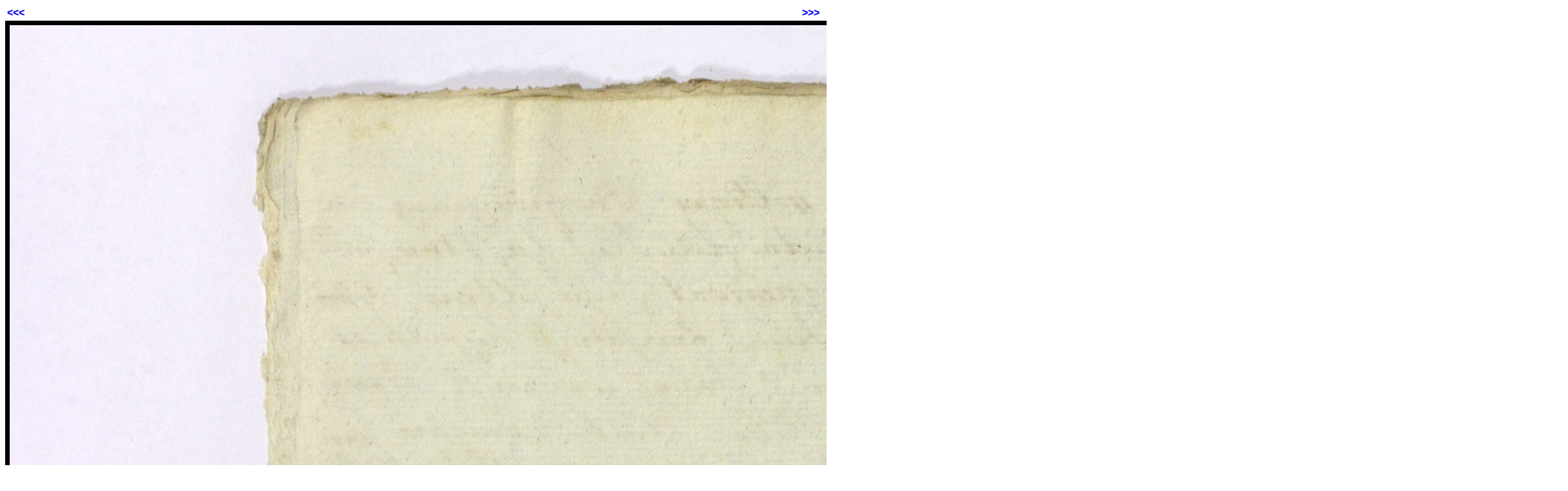

--- FILE ---
content_type: text/html
request_url: http://agadd2.home.net.pl/metrykalia/MK/0404/PL_1_4_1-404_0503.html
body_size: 1327
content:
<!DOCTYPE HTML PUBLIC "-//W3C//DTD HTML 4.0 Transitional//EN">
<html>
<head>
   <meta http-equiv="Content-Type" content="text/html; charset=iso-8859-1">
   <link rel=stylesheet type="text/css" href="style.css">
   <title>Image: PL_1_4_1-404_0503</title>
</head>
<body>


<!-- quick navigator at the top -->
<table class="arrownav">
<tr><td width=50% align="left">
<a class="arrow" href="PL_1_4_1-404_0502.html">&lt;&lt;&lt;</a>


</td><td width="50%" align="right">
<a class="arrow" href="PL_1_4_1-404_0504.html">&gt;&gt;&gt;</a>

</td></tr></table>

<center>
<map name="navmap">
<area shape=rect coords="0,0,601,3500" href=PL_1_4_1-404_0502.html>
<area shape=rect coords="1803,0,2406,3500" href=PL_1_4_1-404_0504.html>
<area shape=rect coords="601,0,1803,350" href=dirindex.html>
</map>
<img src="PL_1_4_1-404_0503.jpg" width="2406" height="3500" alt="PL_1_4_1-404_0503" class="image"  usemap="#navmap" />

</center>

<p>

<!--description and camera settings, in a table-->


<!--title and location in big, if available, to the left-->
<div class="title">
PL_1_4_1-404_0503<br>
</div>

<p>



<!--previous and next thumbnails, with text in between-->
<br>
<center>
<hr class="sephr">
<table class="navtable">
<tr>

<td width="103">
<a href="PL_1_4_1-404_0502.html">
<img src="PL_1_4_1-404_0502--thumb.jpg" width="103" height="150" alt="PL_1_4_1-404_0502" align="left"></a>


</td><td align="center" bgcolor="#F4F4F4" CELLPADDING="5">

<!--dirnav, alternative representations and navigation,
    between the floating thumbs-->

<b>
<a href="dirindex.html">(root)</a>
 / 
<a href=PL_1_4_1-404_0503.jpg>
PL_1_4_1-404_0503.jpg</a>
</b><br>



<br>
<a href=PL_1_4_1-404_0502.html> <font size="-2">prev</font></a>
[ <a href="dirindex.html"><font size="-2">dir</font></a> ]
<a href=PL_1_4_1-404_0504.html> <font size="-2">next</font></a>

<p>

</td>

<td width="103">
<a href="PL_1_4_1-404_0504.html">
<img src="PL_1_4_1-404_0504--thumb.jpg" width="103" height="150" alt="PL_1_4_1-404_0504" align="right"></a>


</td></tr></table>
</center>

</td>


</tr>
</table>


<!-- Matomo --><script>  var _paq = window._paq = window._paq || [];  /* tracker methods like "setCustomDimension" should be called before "trackPageView" */  _paq.push(["trackPageView"]);  _paq.push(["enableLinkTracking"]);  (function() {    var u="//matomo.archiwa.gov.pl/";    _paq.push(["setTrackerUrl", u+"matomo.php"]);    _paq.push(["setSiteId", "14"]);    var d=document, g=d.createElement("script"), s=d.getElementsByTagName("script")[0];    g.async=true; g.src=u+"matomo.js"; s.parentNode.insertBefore(g,s);  })();</script><!-- End Matomo Code --><!-- Matomo Image Tracker--><img referrerpolicy="no-referrer-when-downgrade" src=https://matomo.archiwa.gov.pl/matomo.php?idsite=14&amp;rec=1 style="border:0" alt="" /><!-- End Matomo --></body>
</html>
